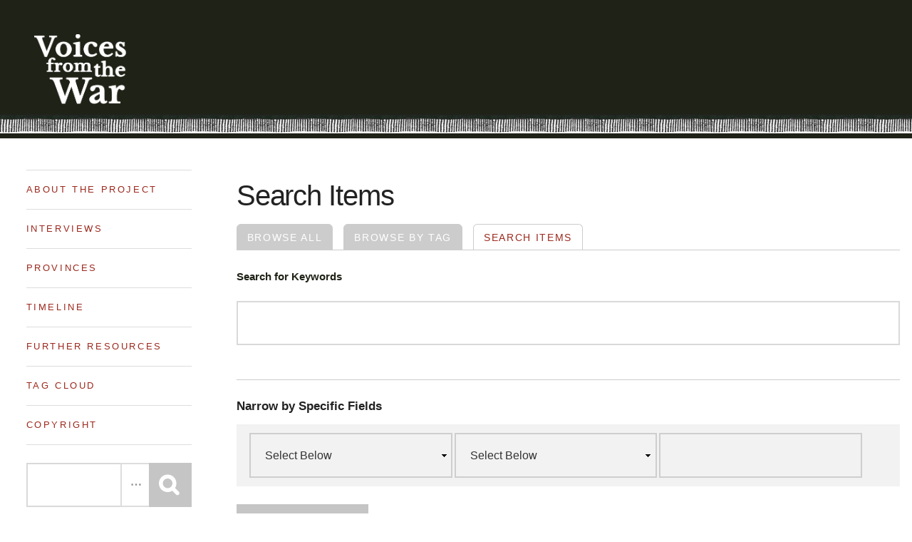

--- FILE ---
content_type: text/html; charset=utf-8
request_url: https://pngvoices.deakin.edu.au/items/search?tags=Horses
body_size: 4526
content:
<!DOCTYPE html>
<html lang="en-US">
<head>
        <meta charset="utf-8">
    <meta name="viewport" content="width=device-width, initial-scale=1">
        <meta name="description" content="PNG Voices description - to do" />
            <title>Search Items &middot; Voices from the War</title>

    <link rel="alternate" type="application/rss+xml" title="Omeka RSS Feed" href="/items/browse?output=rss2" /><link rel="alternate" type="application/atom+xml" title="Omeka Atom Feed" href="/items/browse?output=atom" />
    <!-- Plugin Stuff -->

    

    <!-- Stylesheets -->
    <link href="/plugins/ShortcodeCarousel/views/public/css/jcarousel.responsive.css?v=2.8" media="all" rel="stylesheet" type="text/css" >
<link href="/application/views/scripts/css/iconfonts.css?v=2.8" media="all" rel="stylesheet" type="text/css" >
<link href="/themes/deakin-pngvoices/css/style.css?v=2.8" media="all" rel="stylesheet" type="text/css" >
<link href="//fonts.googleapis.com/css?family=PT+Serif:400,700,400italic,700italic" media="all" rel="stylesheet" type="text/css" >
<link href="//fonts.googleapis.com/css?family=Montserrat:400,500,600,700,800" media="all" rel="stylesheet" type="text/css" >
        <style>
        body {
            background-color: #FFFFFF;
            color: #444444;
        }
        #site-title a:link, #site-title a:visited,
        #site-title a:active, #site-title a:hover {
            color: #000000;
                    }
        a:link {
            color: #888888;
        }
        a:visited {
            color: #b0b0b0;
        }
        a:hover, a:active, a:focus {
            color: #606060;
        }

        .button, button,
        input[type="reset"],
        input[type="submit"],
        input[type="button"],
        .pagination_next a,
        .pagination_previous a {
          background-color: #000000;
          color: #FFFFFF !important;
        }

        #search-form input[type="text"] {
            border-color: #000000        }

        @media (max-width:768px) {
            #primary-nav li {
                background-color: #282828;
            }

            #primary-nav li ul li {
                background-color: #141414;
            }

            #primary-nav li li li {
                background-color: #000000;
            }
        }
    </style>
    <!-- JavaScripts -->
    <script type="text/javascript" src="//ajax.googleapis.com/ajax/libs/jquery/1.12.4/jquery.min.js"></script>
<script type="text/javascript">
    //<!--
    window.jQuery || document.write("<script type=\"text\/javascript\" src=\"\/application\/views\/scripts\/javascripts\/vendor\/jquery.js?v=2.8\" charset=\"utf-8\"><\/script>")    //-->
</script>
<script type="text/javascript" src="//ajax.googleapis.com/ajax/libs/jqueryui/1.11.2/jquery-ui.min.js"></script>
<script type="text/javascript">
    //<!--
    window.jQuery.ui || document.write("<script type=\"text\/javascript\" src=\"\/application\/views\/scripts\/javascripts\/vendor\/jquery-ui.js?v=2.8\" charset=\"utf-8\"><\/script>")    //-->
</script>
<script type="text/javascript">
    //<!--
    jQuery.noConflict();    //-->
</script>
<script type="text/javascript" src="/plugins/ShortcodeCarousel/views/public/javascripts/jcarousel.responsive.js?v=2.8"></script>
<script type="text/javascript" src="/plugins/ShortcodeCarousel/views/public/javascripts/jquery.jcarousel.min.js?v=2.8"></script>
<script type="text/javascript" src="/themes/deakin-pngvoices/javascripts/vendor/modernizr.js?v=2.8"></script>
<!--[if (gte IE 6)&(lte IE 8)]><script type="text/javascript" src="/application/views/scripts/javascripts/vendor/selectivizr.js?v=2.8"></script><![endif]-->
<script type="text/javascript" src="/application/views/scripts/javascripts/vendor/respond.js?v=2.8"></script>
<script type="text/javascript" src="/application/views/scripts/javascripts/vendor/jquery-accessibleMegaMenu.js?v=2.8"></script>
<script type="text/javascript" src="/application/views/scripts/javascripts/globals.js?v=2.8"></script>
<script type="text/javascript" src="/themes/deakin-pngvoices/javascripts/default.js?v=2.8"></script>    
        <link rel="stylesheet" href="https://pngvoices.deakin.edu.au/themes/deakin-pngvoices/css/base.css">    <link rel="stylesheet" href="https://pngvoices.deakin.edu.au/themes/deakin-pngvoices/css/vendor.css">    <link rel="stylesheet" href="https://pngvoices.deakin.edu.au/themes/deakin-pngvoices/css/main.css"></head>
<body class="items advanced-search">

<!-- Google Tag Manager -->
<script>
  window.dataLayer = window.dataLayer || [];
  window.dataLayer.push({
    'cmsType' : 'omeka'
  });
</script>
<noscript><iframe src="//www.googletagmanager.com/ns.html?id=GTM-N3CB"
height="0" width="0" style="display:none;visibility:hidden"></iframe></noscript>
    <script>(function(w,d,s,l,i){w[l]=w[l]||[];w[l].push({'gtm.start':
    new Date().getTime(),event:'gtm.js'});var f=d.getElementsByTagName(s)[0],
j=d.createElement(s),dl=l!='dataLayer'?'&l='+l:'';j.async=true;j.src=
'//www.googletagmanager.com/gtm.js?id='+i+dl;f.parentNode.insertBefore(j,f);
    })(window,document,'script','dataLayer','GTM-N3CB');</script>
<!-- End Google Tag Manager -->


    <a href="#content" id="skipnav">Skip to main content</a>
    
        <header role="banner">
                        
                <a href="http://pngvoices.deakin.edu.au" id="site-title" class="footer-site-logo">                <img src="http://pngvoices.deakin.edu.au/themes/deakin-pngvoices/images/home/Voices-from-the-War-Logo@2x.png" alt="Voices from the War Logo">            </a>
        </header>

        <div id="wrap">
            <div class="menu-button button">Menu</div>
            <nav id="primary-nav" role="navigation">
                <ul class="navigation">
    <li>
        <a href="/about">About the Project</a>
    </li>
    <li>
        <a href="/items/browse">Interviews</a>
    </li>
    <li>
        <a href="http://pngvoices.deakin.edu.au/#listprovinces">Provinces</a>
    </li>
    <li>
        <a href="/timeline">Timeline</a>
    </li>
    <li>
        <a href="/resources">Further resources</a>
    </li>
    <li>
        <a href="/items/tags">Tag cloud</a>
    </li>
    <li>
        <a href="/copyright">Copyright</a>
    </li>
</ul>                <div id="search-container" role="search">
                                        <form id="search-form" name="search-form" action="/search" method="get">    <input type="text" name="query" id="query" value="" title="Search">        <div id="advanced-form">
        <fieldset id="query-types">
            <legend>Search using this query type:</legend>
            <label><input type="radio" name="query_type" id="query_type-keyword" value="keyword" checked="checked">Keyword</label><br>
<label><input type="radio" name="query_type" id="query_type-boolean" value="boolean">Boolean</label><br>
<label><input type="radio" name="query_type" id="query_type-exact_match" value="exact_match">Exact match</label>        </fieldset>
                <fieldset id="record-types">
            <legend>Search only these record types:</legend>
                        <input type="checkbox" name="record_types[]" id="record_types-Item" value="Item" checked="checked"> <label for="record_types-Item">Item</label><br>
                        <input type="checkbox" name="record_types[]" id="record_types-File" value="File" checked="checked"> <label for="record_types-File">File</label><br>
                        <input type="checkbox" name="record_types[]" id="record_types-Collection" value="Collection" checked="checked"> <label for="record_types-Collection">Collection</label><br>
                        <input type="checkbox" name="record_types[]" id="record_types-Exhibit" value="Exhibit" checked="checked"> <label for="record_types-Exhibit">Exhibit</label><br>
                        <input type="checkbox" name="record_types[]" id="record_types-ExhibitPage" value="ExhibitPage" checked="checked"> <label for="record_types-ExhibitPage">Exhibit Page</label><br>
                        <input type="checkbox" name="record_types[]" id="record_types-SimplePagesPage" value="SimplePagesPage" checked="checked"> <label for="record_types-SimplePagesPage">Simple Page</label><br>
                    </fieldset>
                <p><a href="/items/search?tags=Horses">Advanced Search (Items only)</a></p>
    </div>
        <button name="submit_search" id="submit_search" type="submit" value="Search">Search</button></form>
                                    </div>
            </nav>
            <div id="content" role="main" tabindex="-1">
                
<h1>Search Items</h1>

<nav class="items-nav navigation secondary-nav">
    <ul class="navigation">
    <li>
        <a href="/items/browse">Browse All</a>
    </li>
    <li>
        <a href="/items/tags">Browse by Tag</a>
    </li>
    <li class="active">
        <a href="/items/search">Search Items</a>
    </li>
</ul></nav>


<form id="advanced-search-form" action="/items/browse" method="GET">
    <div id="search-keywords" class="field">
        <label for="keyword-search">Search for Keywords</label>        <div class="inputs">
        <input type="text" name="search" id="keyword-search" value="" size="40">        </div>
    </div>
    <div id="search-narrow-by-fields" class="field">
        <div class="label">Narrow by Specific Fields</div>
        <div class="inputs">
                    <div class="search-entry">
                <select name="advanced[0][joiner]" id="" title="Search Joiner" class="advanced-search-joiner">
    <option value="and">AND</option>
    <option value="or">OR</option>
</select><select name="advanced[0][element_id]" id="" title="Search Field" class="advanced-search-element">
    <option value="">Select Below </option>
    <option value="50">Title</option>
    <option value="49">Subject</option>
    <option value="41">Description</option>
    <option value="39">Creator</option>
    <option value="48">Source</option>
    <option value="45">Publisher</option>
    <option value="40">Date</option>
    <option value="37">Contributor</option>
    <option value="47">Rights</option>
    <option value="46">Relation</option>
    <option value="42">Format</option>
    <option value="44">Language</option>
    <option value="51">Type</option>
    <option value="43">Identifier</option>
    <option value="38">Coverage</option>
    <option value="27">Lesson Plan Text</option>
    <option value="67">Transcript</option>
    <option value="52">Identifier</option>
    <option value="66">Interview</option>
    <option value="65">Download Files</option>
    <option value="64">Rights Holder</option>
    <option value="63">Interview Translator</option>
    <option value="62">Language</option>
    <option value="61">Interview Duration</option>
    <option value="60">Interview Date</option>
    <option value="59">Interview Location</option>
    <option value="58">Family Relationships</option>
    <option value="57">Wartime Locations</option>
    <option value="56">Interview Topics</option>
    <option value="55">Description</option>
    <option value="54">Interviewers</option>
    <option value="53">Interviewee Gender</option>
    <option value="36">Bibliography</option>
    <option value="35">Biographical Text</option>
    <option value="17">Email Body</option>
    <option value="16">Time Summary</option>
    <option value="15">Bit Rate/Frequency</option>
    <option value="14">Director</option>
    <option value="13">Producer</option>
    <option value="12">Compression</option>
    <option value="11">Duration</option>
    <option value="10">Physical Dimensions</option>
    <option value="7">Original Format</option>
    <option value="6">Local URL</option>
    <option value="5">Transcription</option>
    <option value="4">Location</option>
    <option value="3">Interviewee</option>
    <option value="2">Interviewer</option>
    <option value="18">Subject Line</option>
    <option value="19">From</option>
    <option value="34">Occupation</option>
    <option value="33">Death Date</option>
    <option value="32">Birthplace</option>
    <option value="31">Birth Date</option>
    <option value="30">Participants</option>
    <option value="29">Event Type</option>
    <option value="28">URL</option>
    <option value="26">Materials</option>
    <option value="25">Objectives</option>
    <option value="24">Standards</option>
    <option value="23">Number of Attachments</option>
    <option value="22">BCC</option>
    <option value="21">CC</option>
    <option value="20">To</option>
    <option value="1">Text</option>
</select><select name="advanced[0][type]" id="" title="Search Type" class="advanced-search-type">
    <option value="" selected="selected">Select Below </option>
    <option value="contains">contains</option>
    <option value="does not contain">does not contain</option>
    <option value="is exactly">is exactly</option>
    <option value="is empty">is empty</option>
    <option value="is not empty">is not empty</option>
    <option value="starts with">starts with</option>
    <option value="ends with">ends with</option>
</select><input type="text" name="advanced[0][terms]" id="" value="" size="20" title="Search Terms" class="advanced-search-terms">                <button type="button" class="remove_search" disabled="disabled" style="display: none;">Remove field</button>
            </div>
                </div>
        <button type="button" class="add_search">Add a Field</button>
    </div>

    <div id="search-by-range" class="field">
        <label for="range">Search by a range of ID#s (example: 1-4, 156, 79)</label>        <div class="inputs">
        <input type="text" name="range" id="range" value="" size="40">        </div>
    </div>

    <div class="field">
        <label for="collection-search">Search By Collection</label>        <div class="inputs">
        <select name="collection" id="collection-search">
    <option value="">Select Below </option>
    <option value="0">No Collection</option>
    <option value="1">Central Province</option>
    <option value="2">Milne Bay Province</option>
    <option value="3">Morobe Province</option>
    <option value="5">National Capital District</option>
    <option value="4">New Ireland Province</option>
    <option value="6">Northern Province</option>
</select>        </div>
    </div>

    <div class="field">
        <label for="item-type-search">Search By Type</label>        <div class="inputs">
        <select name="type" id="item-type-search">
    <option value="">Select Below </option>
    <option value="14">Dataset</option>
    <option value="9">Email</option>
    <option value="8">Event</option>
    <option value="11">Hyperlink</option>
    <option value="13">Interactive Resource</option>
    <option value="10">Lesson Plan</option>
    <option value="3">Moving Image</option>
    <option value="4">Oral History</option>
    <option value="12">Person</option>
    <option value="15">Physical Object</option>
    <option value="16">Service</option>
    <option value="17">Software</option>
    <option value="5">Sound</option>
    <option value="6">Still Image</option>
    <option value="1">Text</option>
    <option value="7">Website</option>
</select>        </div>
    </div>

    
    <div class="field">
        <label for="tag-search">Search By Tags</label>        <div class="inputs">
        <input type="text" name="tags" id="tag-search" value="Horses" size="40">        </div>
    </div>


    
    <div class="field">
        <label for="featured">Featured/Non-Featured</label>        <div class="inputs">
        <select name="featured" id="featured">
    <option value="">Select Below </option>
    <option value="1">Only Featured Items</option>
    <option value="0">Only Non-Featured Items</option>
</select>        </div>
    </div>

    <div class="field">
    <div class="two columns alpha">
        <label for="exhibit">Search by Exhibit</label>    </div>
    <div class="five columns omega inputs">
        <select name="exhibit" id="exhibit">
    <option value="">Select Below </option>
</select>    </div>
</div>
    <div>
                <input type="submit" class="submit" name="submit_search" id="submit_search_advanced" value="Search for items">
    </div>
</form>

<script type="text/javascript" src="/application/views/scripts/javascripts/items-search.js?v=2.8" charset="utf-8"></script><script type="text/javascript">
    jQuery(document).ready(function () {
        Omeka.Search.activateSearchButtons();
    });
</script>

        </div><!-- end content -->

    </div><!-- end wrap -->






        <!-- footer
    ================================================== -->
    <footer>
        <div class="row">
            <div class="col-full">

                <div class="footer-logo">
                    <a class="footer-site-logo" href="http://pngvoices.deakin.edu.au">                    <img src="http://pngvoices.deakin.edu.au/themes/deakin-pngvoices/images/home/Voices-from-the-War-Logo@2x.png" alt="Voices from the War Logo" alt="Voices from the War Logo"></a>                </div>
                    
            </div>
        </div>

        <div class="row footer-bottom">

            <div class="col-twelve">
                <div class="copyright">
                    <span>© Copyright Deakin University 2018.</span> 
                    <span><small>Deakin University CRICOS Provider Code 00113B.</small></span> 
                </div>

                <div class="go-top">
                <a class="smoothscroll" title="Back to Top" href="#top"><i class="im im-arrow-up" aria-hidden="true"></i></a>
                </div>
            </div>

        </div> <!-- end footer-bottom -->

        
    </footer> <!-- end footer -->



    <script type="text/javascript">
    jQuery(document).ready(function () {
        Omeka.showAdvancedForm();
        Omeka.skipNav();
        Omeka.megaMenu('.no-touchevents #primary-nav');
        ThanksRoy.mobileMenu();
    });
    </script>

</body>
</html>


--- FILE ---
content_type: text/css
request_url: https://pngvoices.deakin.edu.au/themes/deakin-pngvoices/css/base.css
body_size: 17008
content:
/* =================================================================== 
 *
 *  Hola v1.0 Base Stylesheet
 *  10-02-2017
 *  ------------------------------------------------------------------
 *
 *  TOC:
 *  # Normalize
 *  # Basic/base setup styles
 *      ## Media
 *      ## Typography resets
 *      ## links
 *      ## inputs
 *  # grid
 *      ## medium size devices
 *      ## tablets
 *      ## mobile devices
 *      ## small mobile devices
 *  # block grids
 *      ## medium size devices
 *      ## tablets
 *      ## mobile devices
 *      ## small mobile devices
 *  # MISC
 *
 * =================================================================== */


/* ===================================================================
 * # normalize
 * normalize.css v5.0.0 | MIT License | 
 * github.com/necolas/normalize.css
 *
 * ------------------------------------------------------------------- */

html {
    font-family: sans-serif;
    line-height: 1.15;
    -ms-text-size-adjust: 100%;
    -webkit-text-size-adjust: 100%;
}

body {
    margin: 0;
}

article, aside, footer, header, nav, section {
    display: block;
}

h1 {
    font-size: 2em;
    margin: 0.67em 0;
}

figcaption, figure, main {
    display: block;
}

figure {
    margin: 1em 40px;
}

hr {
    box-sizing: content-box;
    height: 0;
    overflow: visible;
}

pre {
    font-family: monospace, monospace;
    font-size: 1em;
}

a {
    background-color: transparent;
    -webkit-text-decoration-skip: objects;
}

a:active, a:hover {
    outline-width: 0;
}

abbr[title] {
    border-bottom: none;
    text-decoration: underline;
    text-decoration: underline dotted;
}

b, strong {
    font-weight: inherit;
}

b, strong {
    font-weight: bolder;
}

code, kbd, samp {
    font-family: monospace, monospace;
    font-size: 1em;
}

dfn {
    font-style: italic;
}

mark {
    background-color: #ff0;
    color: #000;
}

small {
    font-size: 80%;
}

sub, sup {
    font-size: 75%;
    line-height: 0;
    position: relative;
    vertical-align: baseline;
}

sub {
    bottom: -0.25em;
}

sup {
    top: -0.5em;
}

audio, video {
    display: inline-block;
}

audio:not([controls]) {
    display: none;
    height: 0;
}

img {
    border-style: none;
}

svg:not(:root) {
    overflow: hidden;
}

button, input, optgroup, select, textarea {
    font-family: sans-serif;
    font-size: 100%;
    line-height: 1.15;
    margin: 0;
}

button, input {
    overflow: visible;
}

button, select {
    text-transform: none;
}

button, html [type="button"], [type="reset"], [type="submit"] {
    -webkit-appearance: button;
}

button::-moz-focus-inner, [type="button"]::-moz-focus-inner, [type="reset"]::-moz-focus-inner, [type="submit"]::-moz-focus-inner {
    border-style: none;
    padding: 0;
}

button:-moz-focusring, [type="button"]:-moz-focusring, [type="reset"]:-moz-focusring, [type="submit"]:-moz-focusring {
    outline: 1px dotted ButtonText;
}

fieldset {
    border: 1px solid #c0c0c0;
    margin: 0 2px;
    padding: 0.35em 0.625em 0.75em;
}

legend {
    box-sizing: border-box;
    color: inherit;
    display: table;
    max-width: 100%;
    padding: 0;
    white-space: normal;
}

progress {
    display: inline-block;
    vertical-align: baseline;
}

textarea {
    overflow: auto;
}

[type="checkbox"], [type="radio"] {
    box-sizing: border-box;
    padding: 0;
}

[type="number"]::-webkit-inner-spin-button, [type="number"]::-webkit-outer-spin-button {
    height: auto;
}

[type="search"] {
    -webkit-appearance: textfield;
    outline-offset: -2px;
}

[type="search"]::-webkit-search-cancel-button, [type="search"]::-webkit-search-decoration {
    -webkit-appearance: none;
}

::-webkit-file-upload-button {
    -webkit-appearance: button;
    font: inherit;
}

details, menu {
    display: block;
}

summary {
    display: list-item;
}

canvas {
    display: inline-block;
}

template {
    display: none;
}

[hidden] {
    display: none;
}


/* ===================================================================
 * # basic/base setup styles - (_basic.scss)
 *
 * ------------------------------------------------------------------- */

html {
    font-size: 62.5%;
    box-sizing: border-box;
}

*, *::before, *::after {
    box-sizing: inherit;
}

body {
    font-weight: normal;
    line-height: 1;
    word-wrap: break-word;
    text-rendering: optimizeLegibility;
    -webkit-overflow-scrolling: touch;
    -webkit-text-size-adjust: none;
}

body, input, button {
    -moz-osx-font-smoothing: grayscale;
    -webkit-font-smoothing: antialiased;
}


/* ------------------------------------------------------------------- 
 * ## Media - (_basic.scss)
 * ------------------------------------------------------------------- */

img, video {
    max-width: 100%;
    height: auto;
}


/* ------------------------------------------------------------------- 
 * ## Typography resets - (_basic.scss)
 * ------------------------------------------------------------------- */

div, dl, dt, dd, ul, ol, li, h1, h2, h3, h4, h5, h6, pre, form, p, blockquote, th, td {
    margin: 0;
    padding: 0;
}

h1, h2, h3, h4, h5, h6 {
    -webkit-font-smoothing: auto;
    -webkit-font-smoothing: antialiased;
    -webkit-font-variant-ligatures: common-ligatures;
    -moz-font-variant-ligatures: common-ligatures;
    font-variant-ligatures: common-ligatures;
    text-rendering: optimizeLegibility;
}

em, i {
    font-style: italic;
    line-height: inherit;
}

strong, b {
    font-weight: bold;
    line-height: inherit;
}

small {
    font-size: 60%;
    line-height: inherit;
}

ol, ul {
    list-style: none;
}

li {
    display: block;
}


/* ------------------------------------------------------------------- 
 * ## links - (_basic.scss)
 * ------------------------------------------------------------------- */

a {
    text-decoration: none;
    line-height: inherit;
}

a img {
    border: none;
}


/* ------------------------------------------------------------------- 
 * ## inputs - (_basic.scss)
 * ------------------------------------------------------------------- */

fieldset {
    margin: 0;
    padding: 0;
}

input[type="email"], 
input[type="number"], 
input[type="search"], 
input[type="text"], 
input[type="tel"], 
input[type="url"], 
input[type="password"], textarea {
    -webkit-appearance: none;
    -moz-appearance: none;
    -ms-appearance: none;
    -o-appearance: none;
    appearance: none;
}


/* ===================================================================
 * # grid - (_grid.scss)
 *
 * ------------------------------------------------------------------- */

.row {
    width: 94%;
    max-width: 1200px;
    margin: 0 auto;
}

.row:after {
    content: "";
    display: table;
    clear: both;
}

.row .row {
    width: auto;
    max-width: none;
    margin-left: -20px;
    margin-right: -20px;
}


/* column blocks
 * -------------------------------------- */

[class*="col-"] {
    float: left;
}

[class*="col-"] + [class*="col-"].end {
    float: right;
}

[class*="col-"] {
    padding: 0 20px;
}


/* column width classes 
 * -------------------------------------- */

.col-one {
    width: 8.33333%;
}

.col-two, .col-1-6 {
    width: 16.66667%;
}

.col-three, .col-1-4 {
    width: 25%;
}

.col-four, .col-1-3 {
    width: 33.33333%;
}

.col-five {
    width: 41.66667%;
}

.col-six, .col-1-2 {
    width: 50%;
}

.col-seven {
    width: 58.33333%;
}

.col-eight, .col-2-3 {
    width: 66.66667%;
}

.col-nine, .col-3-4 {
    width: 75%;
}

.col-ten, .col-5-6 {
    width: 83.33333%;
}

.col-eleven {
    width: 91.66667%;
}

.col-twelve, .col-full {
    width: 100%;
}


/* ------------------------------------------------------------------- 
 * ## medium size devices - (_grid.scss)
 * ------------------------------------------------------------------- */

@media only screen and (max-width: 1200px) {
    .row .row {
        margin-left: -15px;
        margin-right: -15px;
    }
    [class*="col-"] {
        padding: 0 15px;
    }
    .md-two, .md-1-6 {
        width: 16.66667%;
    }
    .md-one {
        width: 8.33333%;
    }
    .md-three, .md-1-4 {
        width: 25%;
    }
    .md-four, .md-1-3 {
        width: 33.33333%;
    }
    .md-five {
        width: 41.66667%;
    }
    .md-six, .md-1-2 {
        width: 50%;
    }
    .md-seven {
        width: 58.33333%;
    }
    .md-eight, .md-2-3 {
        width: 66.66667%;
    }
    .md-nine, .md-3-4 {
        width: 75%;
    }
    .md-ten, .md-5-6 {
        width: 83.33333%;
    }
    .md-eleven {
        width: 91.66667%;
    }
    .md-twelve, .md-full {
        width: 100%;
    }
}


/* ------------------------------------------------------------------- 
 * ## tablets - (_grid.scss)
 * ------------------------------------------------------------------- */

@media only screen and (max-width: 800px) {
    .row {
        width: 90%;
    }
    .tab-1-4 {
        width: 25%;
    }
    .tab-1-3 {
        width: 33.33333%;
    }
    .tab-1-2 {
        width: 50%;
    }
    .tab-2-3 {
        width: 66.66667%;
    }
    .tab-3-4 {
        width: 75%;
    }
    .tab-full {
        width: 100%;
    }
}


/* ------------------------------------------------------------------- 
 * ## mobile devices - (_grid.scss)
 * ------------------------------------------------------------------- */

@media only screen and (max-width: 600px) {
    .row {
        width: auto;
        padding-left: 25px;
        padding-right: 25px;
    }
    .row .row {
        margin-left: -10px;
        margin-right: -10px;
    }
    [class*="col-"] {
        padding: 0 10px;
    }
    .mob-1-4 {
        width: 25%;
    }
    .mob-1-3 {
        width: 33.33333%;
    }
    .mob-1-2 {
        width: 50%;
    }
    .mob-2-3 {
        width: 66.66667%;
    }
    .mob-3-4 {
        width: 75%;
    }
    .mob-full {
        width: 100%;
    }
}


/* ------------------------------------------------------------------- 
 * ## small mobile devices - (_grid.scss) 
 * ------------------------------------------------------------------- */


/* stack columns on small mobile devices
 * ------------------------------------------------------------------- */

@media only screen and (max-width: 400px) {
    .row .row {
        padding-left: 0;
        padding-right: 0;
        margin-left: 0;
        margin-right: 0;
    }
    [class*="col-"] {
        width: 100% !important;
        float: none !important;
        clear: both !important;
        margin-left: 0;
        margin-right: 0;
        padding: 0;
    }
    [class*="col-"] + [class*="col-"].end {
        float: none;
    }
}


/* ===================================================================
 * # block grids - (_grid.scss)
 * ------------------------------------------------------------------- */


/*   Equally-sized columns define at row level
 * ------------------------------------------------------------------- */

[class*="block-"]:after {
    content: "";
    display: table;
    clear: both;
}

.block-1-6 .col-block {
    width: 16.66667%;
}

.block-1-5 .col-block {
    width: 20%;
}

.block-1-4 .col-block {
    width: 25%;
}

.block-1-3 .col-block {
    width: 33.33333%;
}

.block-1-2 .col-block {
    width: 50%;
}


/**
 * Clearing for block grid columns. Allow columns with 
 * different heights to align properly.
 */

.block-1-6 .col-block:nth-child(6n+1), 
.block-1-5 .col-block:nth-child(5n+1), 
.block-1-4 .col-block:nth-child(4n+1), 
.block-1-3 .col-block:nth-child(3n+1), 
.block-1-2 .col-block:nth-child(2n+1) {
    clear: both;
}


/* ------------------------------------------------------------------- 
 * ## medium size devices - (_grid.scss)
 * ------------------------------------------------------------------- */

@media only screen and (max-width: 1200px) {
    .block-m-1-6 .col-block {
        width: 16.66667%;
    }
    .block-m-1-5 .col-block {
        width: 20%;
    }
    .block-m-1-4 .col-block {
        width: 25%;
    }
    .block-m-1-3 .col-block {
        width: 33.33333%;
    }
    .block-m-1-2 .col-block {
        width: 50%;
    }
    .block-m-full .col-block {
        width: 100%;
        clear: both;
    }
    [class*="block-m-"] .bgrid:nth-child(n) {
        clear: none;
    }
    .block-m-1-6 .col-block:nth-child(6n+1), 
    .block-m-1-5 .col-block:nth-child(5n+1), 
    .block-m-1-4 .col-block:nth-child(4n+1), 
    .block-m-1-3 .col-block:nth-child(3n+1), 
    .block-m-1-2 .col-block:nth-child(2n+1) {
        clear: both;
    }
}


/* ------------------------------------------------------------------- 
 * ## tablets - (_grid.scss)
 * ------------------------------------------------------------------- */

@media only screen and (max-width: 800px) {
    .block-tab-1-6 .col-block {
        width: 16.66667%;
    }
    .block-tab-1-5 .col-block {
        width: 20%;
    }
    .block-tab-1-4 .col-block {
        width: 25%;
    }
    .block-tab-1-3 .col-block {
        width: 33.33333%;
    }
    .block-tab-1-2 .col-block {
        width: 50%;
    }
    .block-tab-full .col-block {
        width: 100%;
        clear: both;
    }
    [class*="block-tab-"] .bgrid:nth-child(n) {
        clear: none;
    }
    .block-tab-1-6 .col-block:nth-child(6n+1), 
    .block-tab-1-6 .col-block:nth-child(5n+1), 
    .block-tab-1-4 .col-block:nth-child(4n+1), 
    .block-tab-1-3 .col-block:nth-child(3n+1), 
    .block-tab-1-2 .col-block:nth-child(2n+1) {
        clear: both;
    }
}


/* ------------------------------------------------------------------- 
 * ## mobile devices - (_grid.scss)
 * ------------------------------------------------------------------- */

@media only screen and (max-width: 600px) {
    .block-mob-1-6 .col-block {
        width: 16.66667%;
    }
    .block-mob-1-5 .col-block {
        width: 20%;
    }
    .block-mob-1-4 .col-block {
        width: 25%;
    }
    .block-mob-1-3 .col-block {
        width: 33.33333%;
    }
    .block-mob-1-2 .col-block {
        width: 50%;
    }
    .block-mob-full .col-block {
        width: 100%;
        clear: both;
    }
    [class*="block-mob-"] .bgrid:nth-child(n) {
        clear: none;
    }
    .block-mob-1-6 .col-block:nth-child(6n+1), 
    .block-mob-1-5 .col-block:nth-child(5n+1), 
    .block-mob-1-4 .col-block:nth-child(4n+1), 
    .block-mob-1-3 .col-block:nth-child(3n+1), 
    .block-mob-1-2 .col-block:nth-child(2n+1) {
        clear: both;
    }
}


/* ------------------------------------------------------------------- 
 * ## small mobile devices - (_grid.scss) 
 * ------------------------------------------------------------------- */


/* stack columns on small mobile devices
 * ------------------------------------------------------------------- */

@media only screen and (max-width: 400px) {
    .stack .col-block {
        width: 100% !important;
        float: none !important;
        clear: both !important;
        margin-left: 0;
        margin-right: 0;
    }
}


/* ===================================================================
 * # MISC  - (_grid.scss)
 *
 * ------------------------------------------------------------------- */

.group:after {
    content: "";
    display: table;
    clear: both;
}


/* Misc Helper Styles
 * -------------------------------------- */

.is-hidden {
    display: none;
}

.is-invisible {
    visibility: hidden;
}

.antialiased {
    -webkit-font-smoothing: antialiased;
    -moz-osx-font-smoothing: grayscale;
}

.overflow-hidden {
    overflow: hidden;
}

.remove-bottom {
    margin-bottom: 0;
}

.half-bottom {
    margin-bottom: 1.5rem !important;
}

.add-bottom {
    margin-bottom: 3rem !important;
}

.no-border {
    border: none;
}

.full-width {
    width: 100%;
}

.text-center {
    text-align: center;
}

.text-left {
    text-align: left;
}

.text-right {
    text-align: right;
}

.pull-left {
    float: left;
}

.pull-right {
    float: right;
}

.align-center {
    margin-left: auto;
    margin-right: auto;
    text-align: center;
}